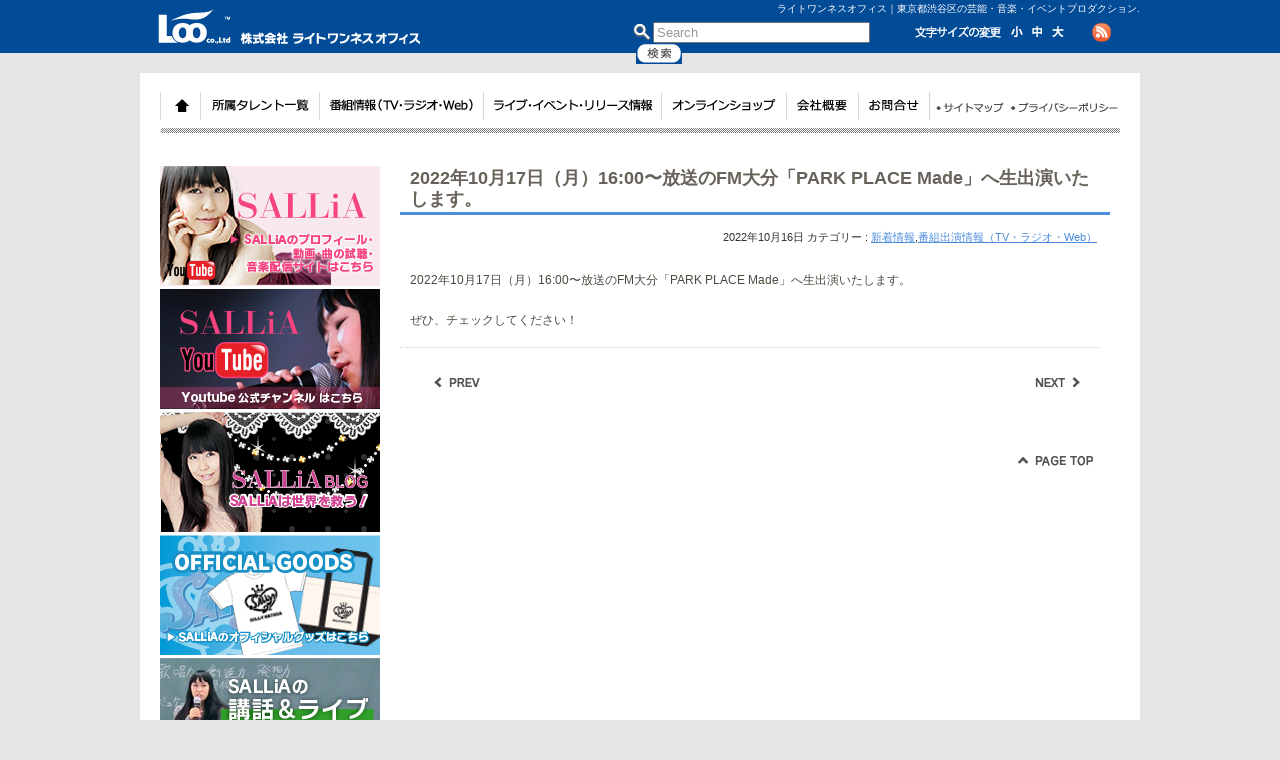

--- FILE ---
content_type: text/html; charset=UTF-8
request_url: http://www.loo-tokyo.jp/news/588.html
body_size: 33329
content:
<!DOCTYPE html PUBLIC "-//W3C//DTD XHTML 1.0 Transitional//EN" "http://www.w3.org/TR/xhtml1/DTD/xhtml1-transitional.dtd">
<html xmlns="http://www.w3.org/1999/xhtml" dir="ltr" xml:lang="ja" lang="ja">
<head profile="http://gmpg.org/xfn/11">
<meta http-equiv="Content-Type" content="text/html; charset=UTF-8" />
<meta http-equiv="X-UA-Compatible" content="IE=EmulateIE7" />
<meta http-equiv="Content-Script-Type" content="text/javascript" />
<meta http-equiv="Content-Style-Type" content="text/css" />

<link rel="stylesheet" type="text/css" media="all" href="http://www.loo-tokyo.jp/css/style.css" />
<script type="text/javascript" src="http://www.loo-tokyo.jp/js/ffr.js"></script>
<script type="text/javascript" src="http://www.loo-tokyo.jp/js/prototype.js"></script>
<script type="text/javascript" src="http://www.loo-tokyo.jp/js/effects.js"></script>
<script type="text/javascript" src="http://www.loo-tokyo.jp/js/sc.js"></script>
<script type="text/javascript" src="http://www.loo-tokyo.jp/js/styleswitcher.js"></script>
<script type="text/javascript" src="http://www.loo-tokyo.jp/js/rollover.js"></script>
<link rel="alternate" type="application/rss+xml" title="RSS 2.0" href="http://www.loo-tokyo.jp/feed" />
<link rel="alternate" type="text/xml" title="RSS .92" href="http://www.loo-tokyo.jp/feed/rss" />
<link rel="alternate" type="application/atom+xml" title="Atom 0.3" href="http://www.loo-tokyo.jp/feed/atom" />
<link rel="shortcut icon" href="http://www.loo-tokyo.jp/img/ico-1.ico" />
<link rel="stylesheet" type="text/css" href="http://www.loo-tokyo.jp/css/small.css" title="standard" />
<link rel="alternate stylesheet" type="text/css" href="http://www.loo-tokyo.jp/css/mid.css" title="alternate1" />
<link rel="alternate stylesheet" type="text/css" href="http://www.loo-tokyo.jp/css/big.css" title="alternate2" />
<link rel="pingback" href="http://www.loo-tokyo.jp/xmlrpc.php" />
<meta name="robots" content="all,noodp,noydir" />
	<style>img:is([sizes="auto" i], [sizes^="auto," i]) { contain-intrinsic-size: 3000px 1500px }</style>
	
		<!-- All in One SEO 4.8.7.2 - aioseo.com -->
		<title>2022年10月17日（月）16:00〜放送のFM大分「PARK PLACE Made」へ生出演いたします。 - ライトワンネスオフィス｜東京都渋谷区の芸能・音楽・イベントプロダクション</title>
	<meta name="description" content="2022年10月17日（月）16:00〜放送のFM大分「PARK PLACE Made」へ生出演いたします。" />
	<meta name="robots" content="max-image-preview:large" />
	<meta name="author" content="ライトワンネスオフィス｜東京都渋谷区の芸能・音楽・イベントプロダクション"/>
	<link rel="canonical" href="http://www.loo-tokyo.jp/news/588.html" />
	<meta name="generator" content="All in One SEO (AIOSEO) 4.8.7.2" />
		<meta property="og:locale" content="ja_JP" />
		<meta property="og:site_name" content="ライトワンネスオフィス｜東京都渋谷区の芸能・音楽・イベントプロダクション - ライトワンネスオフィス｜東京都渋谷区の芸能・音楽・イベントプロダクション" />
		<meta property="og:type" content="article" />
		<meta property="og:title" content="2022年10月17日（月）16:00〜放送のFM大分「PARK PLACE Made」へ生出演いたします。 - ライトワンネスオフィス｜東京都渋谷区の芸能・音楽・イベントプロダクション" />
		<meta property="og:description" content="2022年10月17日（月）16:00〜放送のFM大分「PARK PLACE Made」へ生出演いたします。" />
		<meta property="og:url" content="http://www.loo-tokyo.jp/news/588.html" />
		<meta property="article:published_time" content="2022-10-16T13:23:14+00:00" />
		<meta property="article:modified_time" content="2023-04-20T13:23:42+00:00" />
		<meta name="twitter:card" content="summary_large_image" />
		<meta name="twitter:title" content="2022年10月17日（月）16:00〜放送のFM大分「PARK PLACE Made」へ生出演いたします。 - ライトワンネスオフィス｜東京都渋谷区の芸能・音楽・イベントプロダクション" />
		<meta name="twitter:description" content="2022年10月17日（月）16:00〜放送のFM大分「PARK PLACE Made」へ生出演いたします。" />
		<script type="application/ld+json" class="aioseo-schema">
			{"@context":"https:\/\/schema.org","@graph":[{"@type":"BlogPosting","@id":"http:\/\/www.loo-tokyo.jp\/news\/588.html#blogposting","name":"2022\u5e7410\u670817\u65e5\uff08\u6708\uff0916:00\u301c\u653e\u9001\u306eFM\u5927\u5206\u300cPARK PLACE Made\u300d\u3078\u751f\u51fa\u6f14\u3044\u305f\u3057\u307e\u3059\u3002 - \u30e9\u30a4\u30c8\u30ef\u30f3\u30cd\u30b9\u30aa\u30d5\u30a3\u30b9\uff5c\u6771\u4eac\u90fd\u6e0b\u8c37\u533a\u306e\u82b8\u80fd\u30fb\u97f3\u697d\u30fb\u30a4\u30d9\u30f3\u30c8\u30d7\u30ed\u30c0\u30af\u30b7\u30e7\u30f3","headline":"2022\u5e7410\u670817\u65e5\uff08\u6708\uff0916:00\u301c\u653e\u9001\u306eFM\u5927\u5206\u300cPARK PLACE Made\u300d\u3078\u751f\u51fa\u6f14\u3044\u305f\u3057\u307e\u3059\u3002","author":{"@id":"http:\/\/www.loo-tokyo.jp\/author\/pro-admin#author"},"publisher":{"@id":"http:\/\/www.loo-tokyo.jp\/#organization"},"datePublished":"2022-10-16T22:23:14+09:00","dateModified":"2023-04-20T22:23:42+09:00","inLanguage":"ja","mainEntityOfPage":{"@id":"http:\/\/www.loo-tokyo.jp\/news\/588.html#webpage"},"isPartOf":{"@id":"http:\/\/www.loo-tokyo.jp\/news\/588.html#webpage"},"articleSection":"\u65b0\u7740\u60c5\u5831, \u756a\u7d44\u51fa\u6f14\u60c5\u5831\uff08TV\u30fb\u30e9\u30b8\u30aa\u30fbWeb\uff09"},{"@type":"BreadcrumbList","@id":"http:\/\/www.loo-tokyo.jp\/news\/588.html#breadcrumblist","itemListElement":[{"@type":"ListItem","@id":"http:\/\/www.loo-tokyo.jp#listItem","position":1,"name":"Home","item":"http:\/\/www.loo-tokyo.jp","nextItem":{"@type":"ListItem","@id":"http:\/\/www.loo-tokyo.jp\/category\/news#listItem","name":"\u65b0\u7740\u60c5\u5831"}},{"@type":"ListItem","@id":"http:\/\/www.loo-tokyo.jp\/category\/news#listItem","position":2,"name":"\u65b0\u7740\u60c5\u5831","item":"http:\/\/www.loo-tokyo.jp\/category\/news","nextItem":{"@type":"ListItem","@id":"http:\/\/www.loo-tokyo.jp\/news\/588.html#listItem","name":"2022\u5e7410\u670817\u65e5\uff08\u6708\uff0916:00\u301c\u653e\u9001\u306eFM\u5927\u5206\u300cPARK PLACE Made\u300d\u3078\u751f\u51fa\u6f14\u3044\u305f\u3057\u307e\u3059\u3002"},"previousItem":{"@type":"ListItem","@id":"http:\/\/www.loo-tokyo.jp#listItem","name":"Home"}},{"@type":"ListItem","@id":"http:\/\/www.loo-tokyo.jp\/news\/588.html#listItem","position":3,"name":"2022\u5e7410\u670817\u65e5\uff08\u6708\uff0916:00\u301c\u653e\u9001\u306eFM\u5927\u5206\u300cPARK PLACE Made\u300d\u3078\u751f\u51fa\u6f14\u3044\u305f\u3057\u307e\u3059\u3002","previousItem":{"@type":"ListItem","@id":"http:\/\/www.loo-tokyo.jp\/category\/news#listItem","name":"\u65b0\u7740\u60c5\u5831"}}]},{"@type":"Organization","@id":"http:\/\/www.loo-tokyo.jp\/#organization","name":"\u30e9\u30a4\u30c8\u30ef\u30f3\u30cd\u30b9\u30aa\u30d5\u30a3\u30b9\uff5c\u6771\u4eac\u90fd\u6e0b\u8c37\u533a\u306e\u82b8\u80fd\u30fb\u97f3\u697d\u30fb\u30a4\u30d9\u30f3\u30c8\u30d7\u30ed\u30c0\u30af\u30b7\u30e7\u30f3","description":"\u30e9\u30a4\u30c8\u30ef\u30f3\u30cd\u30b9\u30aa\u30d5\u30a3\u30b9\uff5c\u6771\u4eac\u90fd\u6e0b\u8c37\u533a\u306e\u82b8\u80fd\u30fb\u97f3\u697d\u30fb\u30a4\u30d9\u30f3\u30c8\u30d7\u30ed\u30c0\u30af\u30b7\u30e7\u30f3","url":"http:\/\/www.loo-tokyo.jp\/"},{"@type":"Person","@id":"http:\/\/www.loo-tokyo.jp\/author\/pro-admin#author","url":"http:\/\/www.loo-tokyo.jp\/author\/pro-admin","name":"\u30e9\u30a4\u30c8\u30ef\u30f3\u30cd\u30b9\u30aa\u30d5\u30a3\u30b9\uff5c\u6771\u4eac\u90fd\u6e0b\u8c37\u533a\u306e\u82b8\u80fd\u30fb\u97f3\u697d\u30fb\u30a4\u30d9\u30f3\u30c8\u30d7\u30ed\u30c0\u30af\u30b7\u30e7\u30f3"},{"@type":"WebPage","@id":"http:\/\/www.loo-tokyo.jp\/news\/588.html#webpage","url":"http:\/\/www.loo-tokyo.jp\/news\/588.html","name":"2022\u5e7410\u670817\u65e5\uff08\u6708\uff0916:00\u301c\u653e\u9001\u306eFM\u5927\u5206\u300cPARK PLACE Made\u300d\u3078\u751f\u51fa\u6f14\u3044\u305f\u3057\u307e\u3059\u3002 - \u30e9\u30a4\u30c8\u30ef\u30f3\u30cd\u30b9\u30aa\u30d5\u30a3\u30b9\uff5c\u6771\u4eac\u90fd\u6e0b\u8c37\u533a\u306e\u82b8\u80fd\u30fb\u97f3\u697d\u30fb\u30a4\u30d9\u30f3\u30c8\u30d7\u30ed\u30c0\u30af\u30b7\u30e7\u30f3","description":"2022\u5e7410\u670817\u65e5\uff08\u6708\uff0916:00\u301c\u653e\u9001\u306eFM\u5927\u5206\u300cPARK PLACE Made\u300d\u3078\u751f\u51fa\u6f14\u3044\u305f\u3057\u307e\u3059\u3002","inLanguage":"ja","isPartOf":{"@id":"http:\/\/www.loo-tokyo.jp\/#website"},"breadcrumb":{"@id":"http:\/\/www.loo-tokyo.jp\/news\/588.html#breadcrumblist"},"author":{"@id":"http:\/\/www.loo-tokyo.jp\/author\/pro-admin#author"},"creator":{"@id":"http:\/\/www.loo-tokyo.jp\/author\/pro-admin#author"},"datePublished":"2022-10-16T22:23:14+09:00","dateModified":"2023-04-20T22:23:42+09:00"},{"@type":"WebSite","@id":"http:\/\/www.loo-tokyo.jp\/#website","url":"http:\/\/www.loo-tokyo.jp\/","name":"\u30e9\u30a4\u30c8\u30ef\u30f3\u30cd\u30b9\u30aa\u30d5\u30a3\u30b9\uff5c\u6771\u4eac\u90fd\u6e0b\u8c37\u533a\u306e\u82b8\u80fd\u30fb\u97f3\u697d\u30fb\u30a4\u30d9\u30f3\u30c8\u30d7\u30ed\u30c0\u30af\u30b7\u30e7\u30f3","description":"\u30e9\u30a4\u30c8\u30ef\u30f3\u30cd\u30b9\u30aa\u30d5\u30a3\u30b9\uff5c\u6771\u4eac\u90fd\u6e0b\u8c37\u533a\u306e\u82b8\u80fd\u30fb\u97f3\u697d\u30fb\u30a4\u30d9\u30f3\u30c8\u30d7\u30ed\u30c0\u30af\u30b7\u30e7\u30f3","inLanguage":"ja","publisher":{"@id":"http:\/\/www.loo-tokyo.jp\/#organization"}}]}
		</script>
		<!-- All in One SEO -->

<script type="text/javascript">
/* <![CDATA[ */
window._wpemojiSettings = {"baseUrl":"https:\/\/s.w.org\/images\/core\/emoji\/16.0.1\/72x72\/","ext":".png","svgUrl":"https:\/\/s.w.org\/images\/core\/emoji\/16.0.1\/svg\/","svgExt":".svg","source":{"concatemoji":"http:\/\/www.loo-tokyo.jp\/wp-includes\/js\/wp-emoji-release.min.js?ver=6.8.2"}};
/*! This file is auto-generated */
!function(s,n){var o,i,e;function c(e){try{var t={supportTests:e,timestamp:(new Date).valueOf()};sessionStorage.setItem(o,JSON.stringify(t))}catch(e){}}function p(e,t,n){e.clearRect(0,0,e.canvas.width,e.canvas.height),e.fillText(t,0,0);var t=new Uint32Array(e.getImageData(0,0,e.canvas.width,e.canvas.height).data),a=(e.clearRect(0,0,e.canvas.width,e.canvas.height),e.fillText(n,0,0),new Uint32Array(e.getImageData(0,0,e.canvas.width,e.canvas.height).data));return t.every(function(e,t){return e===a[t]})}function u(e,t){e.clearRect(0,0,e.canvas.width,e.canvas.height),e.fillText(t,0,0);for(var n=e.getImageData(16,16,1,1),a=0;a<n.data.length;a++)if(0!==n.data[a])return!1;return!0}function f(e,t,n,a){switch(t){case"flag":return n(e,"\ud83c\udff3\ufe0f\u200d\u26a7\ufe0f","\ud83c\udff3\ufe0f\u200b\u26a7\ufe0f")?!1:!n(e,"\ud83c\udde8\ud83c\uddf6","\ud83c\udde8\u200b\ud83c\uddf6")&&!n(e,"\ud83c\udff4\udb40\udc67\udb40\udc62\udb40\udc65\udb40\udc6e\udb40\udc67\udb40\udc7f","\ud83c\udff4\u200b\udb40\udc67\u200b\udb40\udc62\u200b\udb40\udc65\u200b\udb40\udc6e\u200b\udb40\udc67\u200b\udb40\udc7f");case"emoji":return!a(e,"\ud83e\udedf")}return!1}function g(e,t,n,a){var r="undefined"!=typeof WorkerGlobalScope&&self instanceof WorkerGlobalScope?new OffscreenCanvas(300,150):s.createElement("canvas"),o=r.getContext("2d",{willReadFrequently:!0}),i=(o.textBaseline="top",o.font="600 32px Arial",{});return e.forEach(function(e){i[e]=t(o,e,n,a)}),i}function t(e){var t=s.createElement("script");t.src=e,t.defer=!0,s.head.appendChild(t)}"undefined"!=typeof Promise&&(o="wpEmojiSettingsSupports",i=["flag","emoji"],n.supports={everything:!0,everythingExceptFlag:!0},e=new Promise(function(e){s.addEventListener("DOMContentLoaded",e,{once:!0})}),new Promise(function(t){var n=function(){try{var e=JSON.parse(sessionStorage.getItem(o));if("object"==typeof e&&"number"==typeof e.timestamp&&(new Date).valueOf()<e.timestamp+604800&&"object"==typeof e.supportTests)return e.supportTests}catch(e){}return null}();if(!n){if("undefined"!=typeof Worker&&"undefined"!=typeof OffscreenCanvas&&"undefined"!=typeof URL&&URL.createObjectURL&&"undefined"!=typeof Blob)try{var e="postMessage("+g.toString()+"("+[JSON.stringify(i),f.toString(),p.toString(),u.toString()].join(",")+"));",a=new Blob([e],{type:"text/javascript"}),r=new Worker(URL.createObjectURL(a),{name:"wpTestEmojiSupports"});return void(r.onmessage=function(e){c(n=e.data),r.terminate(),t(n)})}catch(e){}c(n=g(i,f,p,u))}t(n)}).then(function(e){for(var t in e)n.supports[t]=e[t],n.supports.everything=n.supports.everything&&n.supports[t],"flag"!==t&&(n.supports.everythingExceptFlag=n.supports.everythingExceptFlag&&n.supports[t]);n.supports.everythingExceptFlag=n.supports.everythingExceptFlag&&!n.supports.flag,n.DOMReady=!1,n.readyCallback=function(){n.DOMReady=!0}}).then(function(){return e}).then(function(){var e;n.supports.everything||(n.readyCallback(),(e=n.source||{}).concatemoji?t(e.concatemoji):e.wpemoji&&e.twemoji&&(t(e.twemoji),t(e.wpemoji)))}))}((window,document),window._wpemojiSettings);
/* ]]> */
</script>
<style id='wp-emoji-styles-inline-css' type='text/css'>

	img.wp-smiley, img.emoji {
		display: inline !important;
		border: none !important;
		box-shadow: none !important;
		height: 1em !important;
		width: 1em !important;
		margin: 0 0.07em !important;
		vertical-align: -0.1em !important;
		background: none !important;
		padding: 0 !important;
	}
</style>
<link rel='stylesheet' id='wp-block-library-css' href='http://www.loo-tokyo.jp/wp-includes/css/dist/block-library/style.min.css?ver=6.8.2' type='text/css' media='all' />
<style id='classic-theme-styles-inline-css' type='text/css'>
/*! This file is auto-generated */
.wp-block-button__link{color:#fff;background-color:#32373c;border-radius:9999px;box-shadow:none;text-decoration:none;padding:calc(.667em + 2px) calc(1.333em + 2px);font-size:1.125em}.wp-block-file__button{background:#32373c;color:#fff;text-decoration:none}
</style>
<style id='global-styles-inline-css' type='text/css'>
:root{--wp--preset--aspect-ratio--square: 1;--wp--preset--aspect-ratio--4-3: 4/3;--wp--preset--aspect-ratio--3-4: 3/4;--wp--preset--aspect-ratio--3-2: 3/2;--wp--preset--aspect-ratio--2-3: 2/3;--wp--preset--aspect-ratio--16-9: 16/9;--wp--preset--aspect-ratio--9-16: 9/16;--wp--preset--color--black: #000000;--wp--preset--color--cyan-bluish-gray: #abb8c3;--wp--preset--color--white: #ffffff;--wp--preset--color--pale-pink: #f78da7;--wp--preset--color--vivid-red: #cf2e2e;--wp--preset--color--luminous-vivid-orange: #ff6900;--wp--preset--color--luminous-vivid-amber: #fcb900;--wp--preset--color--light-green-cyan: #7bdcb5;--wp--preset--color--vivid-green-cyan: #00d084;--wp--preset--color--pale-cyan-blue: #8ed1fc;--wp--preset--color--vivid-cyan-blue: #0693e3;--wp--preset--color--vivid-purple: #9b51e0;--wp--preset--gradient--vivid-cyan-blue-to-vivid-purple: linear-gradient(135deg,rgba(6,147,227,1) 0%,rgb(155,81,224) 100%);--wp--preset--gradient--light-green-cyan-to-vivid-green-cyan: linear-gradient(135deg,rgb(122,220,180) 0%,rgb(0,208,130) 100%);--wp--preset--gradient--luminous-vivid-amber-to-luminous-vivid-orange: linear-gradient(135deg,rgba(252,185,0,1) 0%,rgba(255,105,0,1) 100%);--wp--preset--gradient--luminous-vivid-orange-to-vivid-red: linear-gradient(135deg,rgba(255,105,0,1) 0%,rgb(207,46,46) 100%);--wp--preset--gradient--very-light-gray-to-cyan-bluish-gray: linear-gradient(135deg,rgb(238,238,238) 0%,rgb(169,184,195) 100%);--wp--preset--gradient--cool-to-warm-spectrum: linear-gradient(135deg,rgb(74,234,220) 0%,rgb(151,120,209) 20%,rgb(207,42,186) 40%,rgb(238,44,130) 60%,rgb(251,105,98) 80%,rgb(254,248,76) 100%);--wp--preset--gradient--blush-light-purple: linear-gradient(135deg,rgb(255,206,236) 0%,rgb(152,150,240) 100%);--wp--preset--gradient--blush-bordeaux: linear-gradient(135deg,rgb(254,205,165) 0%,rgb(254,45,45) 50%,rgb(107,0,62) 100%);--wp--preset--gradient--luminous-dusk: linear-gradient(135deg,rgb(255,203,112) 0%,rgb(199,81,192) 50%,rgb(65,88,208) 100%);--wp--preset--gradient--pale-ocean: linear-gradient(135deg,rgb(255,245,203) 0%,rgb(182,227,212) 50%,rgb(51,167,181) 100%);--wp--preset--gradient--electric-grass: linear-gradient(135deg,rgb(202,248,128) 0%,rgb(113,206,126) 100%);--wp--preset--gradient--midnight: linear-gradient(135deg,rgb(2,3,129) 0%,rgb(40,116,252) 100%);--wp--preset--font-size--small: 13px;--wp--preset--font-size--medium: 20px;--wp--preset--font-size--large: 36px;--wp--preset--font-size--x-large: 42px;--wp--preset--spacing--20: 0.44rem;--wp--preset--spacing--30: 0.67rem;--wp--preset--spacing--40: 1rem;--wp--preset--spacing--50: 1.5rem;--wp--preset--spacing--60: 2.25rem;--wp--preset--spacing--70: 3.38rem;--wp--preset--spacing--80: 5.06rem;--wp--preset--shadow--natural: 6px 6px 9px rgba(0, 0, 0, 0.2);--wp--preset--shadow--deep: 12px 12px 50px rgba(0, 0, 0, 0.4);--wp--preset--shadow--sharp: 6px 6px 0px rgba(0, 0, 0, 0.2);--wp--preset--shadow--outlined: 6px 6px 0px -3px rgba(255, 255, 255, 1), 6px 6px rgba(0, 0, 0, 1);--wp--preset--shadow--crisp: 6px 6px 0px rgba(0, 0, 0, 1);}:where(.is-layout-flex){gap: 0.5em;}:where(.is-layout-grid){gap: 0.5em;}body .is-layout-flex{display: flex;}.is-layout-flex{flex-wrap: wrap;align-items: center;}.is-layout-flex > :is(*, div){margin: 0;}body .is-layout-grid{display: grid;}.is-layout-grid > :is(*, div){margin: 0;}:where(.wp-block-columns.is-layout-flex){gap: 2em;}:where(.wp-block-columns.is-layout-grid){gap: 2em;}:where(.wp-block-post-template.is-layout-flex){gap: 1.25em;}:where(.wp-block-post-template.is-layout-grid){gap: 1.25em;}.has-black-color{color: var(--wp--preset--color--black) !important;}.has-cyan-bluish-gray-color{color: var(--wp--preset--color--cyan-bluish-gray) !important;}.has-white-color{color: var(--wp--preset--color--white) !important;}.has-pale-pink-color{color: var(--wp--preset--color--pale-pink) !important;}.has-vivid-red-color{color: var(--wp--preset--color--vivid-red) !important;}.has-luminous-vivid-orange-color{color: var(--wp--preset--color--luminous-vivid-orange) !important;}.has-luminous-vivid-amber-color{color: var(--wp--preset--color--luminous-vivid-amber) !important;}.has-light-green-cyan-color{color: var(--wp--preset--color--light-green-cyan) !important;}.has-vivid-green-cyan-color{color: var(--wp--preset--color--vivid-green-cyan) !important;}.has-pale-cyan-blue-color{color: var(--wp--preset--color--pale-cyan-blue) !important;}.has-vivid-cyan-blue-color{color: var(--wp--preset--color--vivid-cyan-blue) !important;}.has-vivid-purple-color{color: var(--wp--preset--color--vivid-purple) !important;}.has-black-background-color{background-color: var(--wp--preset--color--black) !important;}.has-cyan-bluish-gray-background-color{background-color: var(--wp--preset--color--cyan-bluish-gray) !important;}.has-white-background-color{background-color: var(--wp--preset--color--white) !important;}.has-pale-pink-background-color{background-color: var(--wp--preset--color--pale-pink) !important;}.has-vivid-red-background-color{background-color: var(--wp--preset--color--vivid-red) !important;}.has-luminous-vivid-orange-background-color{background-color: var(--wp--preset--color--luminous-vivid-orange) !important;}.has-luminous-vivid-amber-background-color{background-color: var(--wp--preset--color--luminous-vivid-amber) !important;}.has-light-green-cyan-background-color{background-color: var(--wp--preset--color--light-green-cyan) !important;}.has-vivid-green-cyan-background-color{background-color: var(--wp--preset--color--vivid-green-cyan) !important;}.has-pale-cyan-blue-background-color{background-color: var(--wp--preset--color--pale-cyan-blue) !important;}.has-vivid-cyan-blue-background-color{background-color: var(--wp--preset--color--vivid-cyan-blue) !important;}.has-vivid-purple-background-color{background-color: var(--wp--preset--color--vivid-purple) !important;}.has-black-border-color{border-color: var(--wp--preset--color--black) !important;}.has-cyan-bluish-gray-border-color{border-color: var(--wp--preset--color--cyan-bluish-gray) !important;}.has-white-border-color{border-color: var(--wp--preset--color--white) !important;}.has-pale-pink-border-color{border-color: var(--wp--preset--color--pale-pink) !important;}.has-vivid-red-border-color{border-color: var(--wp--preset--color--vivid-red) !important;}.has-luminous-vivid-orange-border-color{border-color: var(--wp--preset--color--luminous-vivid-orange) !important;}.has-luminous-vivid-amber-border-color{border-color: var(--wp--preset--color--luminous-vivid-amber) !important;}.has-light-green-cyan-border-color{border-color: var(--wp--preset--color--light-green-cyan) !important;}.has-vivid-green-cyan-border-color{border-color: var(--wp--preset--color--vivid-green-cyan) !important;}.has-pale-cyan-blue-border-color{border-color: var(--wp--preset--color--pale-cyan-blue) !important;}.has-vivid-cyan-blue-border-color{border-color: var(--wp--preset--color--vivid-cyan-blue) !important;}.has-vivid-purple-border-color{border-color: var(--wp--preset--color--vivid-purple) !important;}.has-vivid-cyan-blue-to-vivid-purple-gradient-background{background: var(--wp--preset--gradient--vivid-cyan-blue-to-vivid-purple) !important;}.has-light-green-cyan-to-vivid-green-cyan-gradient-background{background: var(--wp--preset--gradient--light-green-cyan-to-vivid-green-cyan) !important;}.has-luminous-vivid-amber-to-luminous-vivid-orange-gradient-background{background: var(--wp--preset--gradient--luminous-vivid-amber-to-luminous-vivid-orange) !important;}.has-luminous-vivid-orange-to-vivid-red-gradient-background{background: var(--wp--preset--gradient--luminous-vivid-orange-to-vivid-red) !important;}.has-very-light-gray-to-cyan-bluish-gray-gradient-background{background: var(--wp--preset--gradient--very-light-gray-to-cyan-bluish-gray) !important;}.has-cool-to-warm-spectrum-gradient-background{background: var(--wp--preset--gradient--cool-to-warm-spectrum) !important;}.has-blush-light-purple-gradient-background{background: var(--wp--preset--gradient--blush-light-purple) !important;}.has-blush-bordeaux-gradient-background{background: var(--wp--preset--gradient--blush-bordeaux) !important;}.has-luminous-dusk-gradient-background{background: var(--wp--preset--gradient--luminous-dusk) !important;}.has-pale-ocean-gradient-background{background: var(--wp--preset--gradient--pale-ocean) !important;}.has-electric-grass-gradient-background{background: var(--wp--preset--gradient--electric-grass) !important;}.has-midnight-gradient-background{background: var(--wp--preset--gradient--midnight) !important;}.has-small-font-size{font-size: var(--wp--preset--font-size--small) !important;}.has-medium-font-size{font-size: var(--wp--preset--font-size--medium) !important;}.has-large-font-size{font-size: var(--wp--preset--font-size--large) !important;}.has-x-large-font-size{font-size: var(--wp--preset--font-size--x-large) !important;}
:where(.wp-block-post-template.is-layout-flex){gap: 1.25em;}:where(.wp-block-post-template.is-layout-grid){gap: 1.25em;}
:where(.wp-block-columns.is-layout-flex){gap: 2em;}:where(.wp-block-columns.is-layout-grid){gap: 2em;}
:root :where(.wp-block-pullquote){font-size: 1.5em;line-height: 1.6;}
</style>
<link rel="https://api.w.org/" href="http://www.loo-tokyo.jp/wp-json/" /><link rel="alternate" title="JSON" type="application/json" href="http://www.loo-tokyo.jp/wp-json/wp/v2/posts/588" /><link rel="EditURI" type="application/rsd+xml" title="RSD" href="http://www.loo-tokyo.jp/xmlrpc.php?rsd" />
<link rel='shortlink' href='http://www.loo-tokyo.jp/?p=588' />
<link rel="alternate" title="oEmbed (JSON)" type="application/json+oembed" href="http://www.loo-tokyo.jp/wp-json/oembed/1.0/embed?url=http%3A%2F%2Fwww.loo-tokyo.jp%2Fnews%2F588.html" />
<link rel="alternate" title="oEmbed (XML)" type="text/xml+oembed" href="http://www.loo-tokyo.jp/wp-json/oembed/1.0/embed?url=http%3A%2F%2Fwww.loo-tokyo.jp%2Fnews%2F588.html&#038;format=xml" />
<!-- Facebook Pixel Code -->
<script>
!function(f,b,e,v,n,t,s){if(f.fbq)return;n=f.fbq=function(){n.callMethod?
n.callMethod.apply(n,arguments):n.queue.push(arguments)};if(!f._fbq)f._fbq=n;
n.push=n;n.loaded=!0;n.version='2.0';n.queue=[];t=b.createElement(e);t.async=!0;
t.src=v;s=b.getElementsByTagName(e)[0];s.parentNode.insertBefore(t,s)}(window,
document,'script','//connect.facebook.net/en_US/fbevents.js');

fbq('init', '980079195390544');
fbq('track', "PageView");</script>
<noscript><img height="1" width="1" style="display:none"
src="https://www.facebook.com/tr?id=980079195390544&ev=PageView&noscript=1"
/></noscript>
<!-- End Facebook Pixel Code -->
<!-- Google tag (gtag.js) -->
<script async src="https://www.googletagmanager.com/gtag/js?id=UA-28536631-1"></script>
<script>
  window.dataLayer = window.dataLayer || [];
  function gtag(){dataLayer.push(arguments);}
  gtag('js', new Date());

  gtag('config', 'UA-28536631-1');
</script>

</head>
<body>
<div id="pagetop">
<div id="hdbox">
<div id="hdrg"><a title="ライトワンネスオフィス｜東京都渋谷区の芸能・音楽・イベントプロダクション" href="http://www.loo-tokyo.jp/"><img src="http://www.loo-tokyo.jp/img/logo.gif" width="291" height="53" border="0" alt="ライトワンネスオフィス｜東京都渋谷区の芸能・音楽・イベントプロダクション" /></a></div>
<div id="hdinq">
<h1 id="hdt1">ライトワンネスオフィス｜東京都渋谷区の芸能・音楽・イベントプロダクション.</h1>
<div id="hdnavi">
<div id="hdsc"><img src="http://www.loo-tokyo.jp/img/search.gif" alt="サイト内検索" width="22" height="21" /><form id="searchform" method="get" action="/index.php"><ul id="search"><li><input type="text" name="s" id="s" size="25" onfocus="if (this.value == 'Search'){this.className='inptx'; this.value='';}" onblur="if (this.value == ''){this.className='dftx'; this.value='Search';}" value="Search" class="dftx" /></li><li><input type="image" class="ipsu" src="http://www.loo-tokyo.jp/img/submit_btn.gif" alt="検索" /></li></ul></form></div>
<div id="sidefss">
<ul>
<li><img src="http://www.loo-tokyo.jp/img/fs_1.gif" alt="文字サイズ" width="95" height="21" /></li>
<li><img class="sizeSwitch" id="switch_s" name="switch_s" onkeypress="changeBtn('switch_s','standard');" onclick="changeBtn('switch_s','standard');" src="http://www.loo-tokyo.jp/img/switch_s.gif" alt="小" width="21" height="21" /></li>
<li><img class="sizeSwitch" id="switch_m" name="switch_m" onkeypress="changeBtn('switch_m','alternate1');" onclick="changeBtn('switch_m','alternate1');" src="http://www.loo-tokyo.jp/img/switch_m.gif" alt="中" width="21" height="21" /></li>
<li><img class="sizeSwitch" id="switch_l" name="switch_l" onkeypress="changeBtn('switch_l','alternate2');" onclick="changeBtn('switch_l','alternate2');" src="http://www.loo-tokyo.jp/img/switch_l.gif" alt="大" width="21" height="21" /></li>
</ul>
</div>
<div id="rss"><a title="rss" href="http://www.loo-tokyo.jp/feed"><img src="http://www.loo-tokyo.jp/img/rss.gif" width="21" height="21" border="0" alt="rss" /></a></div>
</div>
</div>
</div>
</div>
<div id="contrap">
<div id="menu">
<ul>
<li id="link01"><a title="トップページ" href="http://www.loo-tokyo.jp/"><dfn>トップページ</dfn></a></li>
<li id="link02"><a title="所属タレント一覧" href="http://www.loo-tokyo.jp/talent-list.html"><dfn>所属タレント一覧</dfn></a></li>
<li id="link03"><a title="番組出演情報（TV・ラジオ・Web）" href="http://www.loo-tokyo.jp/program-information.html"><dfn>番組出演情報（TV・ラジオ・Web）</dfn></a></li>
<li id="link04"><a title="ライブ・イベント情報" href="http://www.loo-tokyo.jp/live-event-information.html"><dfn>ライブ・イベント情報</dfn></a></li>
<li id="link05"><a title="オンラインショップ" href="http://www.loo-tokyo.jp/onlineshop.html"><dfn>オンラインショップ</dfn></a></li>
<li id="link06"><a title="会社概要" href="http://www.loo-tokyo.jp/company.html"><dfn>会社概要</dfn></a></li>
<li id="link07"><a title="お問合せ" href="http://www.loo-tokyo.jp/inquiry.html"><dfn>お問合せ</dfn></a></li>
<li id="link08"><a title="サイトマップ" href="http://www.loo-tokyo.jp/sitemap.html"><dfn>サイトマップ</dfn></a></li>
<li id="link09"><a title="プライバシーポリシー" href="http://www.loo-tokyo.jp/privacypolicy.html"><dfn>プライバシーポリシー</dfn></a></li>
</ul>
</div><div id="samenu">
<ul>
<li><a title="SALLiA（畑田紗李）プロフィールと動画" href="http://www.loo-tokyo.jp/talent-1.html"><img src="http://www.loo-tokyo.jp/img/sdbn-1s-201807.jpg" alt="SALLiA（畑田紗李）プロフィールと動画" width="220" height="120" /></a></li>
<li><a title="Youtube「SALLiA（畑田紗李）・公式チャンネル」 " href="http://www.youtube.com/user/Lightonenessoffice" target="_blank"><img src="http://www.loo-tokyo.jp/img/sdbn-8s-201807.jpg" alt="Youtube「SALLiA（畑田紗李）・公式チャンネル」" width="220" height="120" /></a></li>
<li><a title="SALLiA（畑田紗李）アメーバブログ「SALLiAは世界を救う！」" href="http://ameblo.jp/sallymusic0323/" target="_blank"><img src="http://www.loo-tokyo.jp/img/sdbn-7s-201807.jpg" alt="SALLiA（畑田紗李）アメーバブログ「SALLiAは世界を救う！」" width="220" height="120" /></a></li>
<li><a title="オフィシャルグッズ" href="http://www.loo-tokyo.jp/onlineshop-goods.html"><img src="http://www.loo-tokyo.jp/img/sdbn-13s-201807.jpg" alt="オフィシャルグッズ" width="220" height="120" /></a></li>
<li><a title="SALLiA（畑田紗李）の講和＆ライブ～フリースクールでの活動について～" href="http://www.loo-tokyo.jp/freeschool.html"><img src="http://www.loo-tokyo.jp/img/sdbn-11bs-201807.jpg" alt="SALLiA（畑田紗李）の講和＆ライブ～フリースクールでの活動について～" width="220" height="120" /></a></li>
<li><a title="畑田明愛栞（ハタダメアリ）アメーバブログ「メアリの心空間」" href="http://ameblo.jp/meari--with--love/" target="_blank"><img src="http://www.loo-tokyo.jp/img/sdbn-3s.jpg" alt="畑田明愛栞（ハタダメアリ）アメーバブログ「メアリの心空間」" width="220" height="120" /></a></li>
<li><a title="提携・スポンサー募集のご案内" href="http://www.loo-tokyo.jp/sponsor.html"><img src="http://www.loo-tokyo.jp/img/sdbn-5s.jpg" alt="提携・スポンサー募集のご案内" width="220" height="120" /></a></li>
<li><a title="作詞・作曲・楽曲提供などのプロデュース業務について" href="http://www.loo-tokyo.jp/music-menu.html"><img src="http://www.loo-tokyo.jp/img/sdbn-6s.jpg" alt="作詞・作曲・楽曲提供などのプロデュース業務について" width="220" height="120" /></a></li>
</ul>
</div><div id="content">
<div class="post">
<h1 class="storytitle" id="post-588"><a href="http://www.loo-tokyo.jp/news/588.html" rel="bookmark">2022年10月17日（月）16:00〜放送のFM大分「PARK PLACE Made」へ生出演いたします。</a></h1>
<div class="meta">2022年10月16日    カテゴリー : <a href="http://www.loo-tokyo.jp/category/news" rel="category tag">新着情報</a>,<a href="http://www.loo-tokyo.jp/category/program" rel="category tag">番組出演情報（TV・ラジオ・Web）</a></div>
<div class="blstorycontent">
<p>2022年10月17日（月）16:00〜放送のFM大分「PARK PLACE Made」へ生出演いたします。</p>
<p>ぜひ、チェックしてください！</p>
</div>
<hr />
<div class="feedback">
</div>
<div class="navigation">
<div class="alignleft"><a href="http://www.loo-tokyo.jp/news/587.html" rel="prev"><img src="http://www.loo-tokyo.jp/img/blog-prev.gif" alt="前の記事へ" /></a></div>
<div class="alignright"><a href="http://www.loo-tokyo.jp/news/589.html" rel="next"><img src="http://www.loo-tokyo.jp/img/blog-next.gif" alt="次の記事へ" /></a></div>
</div>
<div class="navied"></div>
</div>
<div class="smal">
<a title="このページの最上部へ戻る" href="#pagetop"><img src="http://www.loo-tokyo.jp/img/bc-link.gif" alt="このページの最上部へ戻る" width="107" height="41" /></a>
</div>
</div>
</div>
<div id="ftln">
<ul>
<li class="ftwcbnt">
&copy; 2012-<script type="text/javascript">
document.write(new Date().getFullYear());
</script>
Light oneness office co.,Ltd. ALL RIGHTS RESERVED.  無断複写転載を禁じます。<a href="http://www.loo-tokyo.jp/copyright.html" >掲載許諾についてはこちら</a>
</li>
</ul>
</div>
<div id="ftwc">
<ul>
<li><a href="http://validator.w3.org/check?uri=referer"><img src="http://www.loo-tokyo.jp/img/w3c_x.gif" alt="Valid XHTML 1.0 Transitional" width="80" height="15" /></a></li>
<li><a href="http://jigsaw.w3.org/css-validator/validator?uri=http://www.loo-tokyo.jp/css/style.css"><img src="http://www.loo-tokyo.jp/img/w3c_c.gif" alt="Valid CSS" width="80" height="15" /></a></li>
<li><a href="http://www.web-stf.jp"><img src="http://www.loo-tokyo.jp/img/design_s.gif" alt="大分のホームページ制作STFウェブプランニング" width="16" height="15" /></a></li>
</ul>
</div>
</body>
</html>

--- FILE ---
content_type: text/css
request_url: http://www.loo-tokyo.jp/css/style.css
body_size: 17432
content:
@charset "utf-8";
/*
Theme Name: STF ORIGINAL:
Theme URI: http://web-stf.jp/Description:広告代理店の
<a href="http://web-stf.jp">STF WEB PLANNING</a> が制作したテーマ 
Version: 3.2
Author: STF WEB PLANNING KATSUHARU SATO
Author URI: http://web-stf.jp/
*/

body {
background : #E5E5E5;
margin: 0 0 0 0;
padding: 0 0 0 0;
text-align: left;
}

a {
color: #4F4A3F;
text-decoration: underline;
}

a:link {
color: #4F4A3F;
text-decoration: underline;
}

a:visited {
color: #4F4A3F;
}

a:hover {
color: #4B8DDD;
text-decoration: underline;
}

a img {
border: none;
}

a:hover img {
opacity:0.6;
filter: alpha(opacity=60);
-ms-filter: "alpha( opacity=60 )";
background: #000000;
}

dfn {
display: none;
}

div.mn {
float: left;
list-style: none;
}

div.mn3 {
float: left;
list-style: none;
padding-left: 8px;
}

p img {
border: none;
}

hr {
margin: 0 auto 0 auto;
padding: 3px 0 3px 0;
height: 1px;
border-style: dotted;
border-width: 0px 0px 1px 0px ;
border-color:#d0d0d0;
}

.cmh {
width: 697px;
border-width: 1px 0px 0px 0px;
border-style: dotted;
border-color: #666666;
height: 1px;
clear: both;
margin: 5px 0 5px 0;
padding: 5px 0 5px 0;
background: #ffffff;
}

#bt {
font-size: 9px;
text-align: right;
color: #999999;
}

#contrap {
margin: 20px auto 0 auto;
width: 1000px;
padding: 0 0 50px 0;
background: #ffffff;
}

#contrap:after {
content: "";
display: block;
clear: both;
}

#pagetop{
background : #024B97;
height: 53px;
margin: 0 0 0 0;
padding: 0 0 0 0;
}

#hdt1 {
height: 22px;
margin: 0 0 0 0;
padding: 0 0 0 0;
color: #FFFFFF;
font-size: 10px;
width: 709px;
line-height : 18px;
letter-spacing: 0em;
font-weight : normal; 
text-align: right;
}

#hdbox{
width: 1000px;
height: 53px;
margin: 0 auto 0 auto;
padding: 0 0 0 0;
}

#hdrg{
width: 291px;
margin: 0 0 0 0;
padding: 0 0 0 0;
float: left;
}

#hdinq {
width: 709px;
margin: 0 0 0 0;
padding: 0 0 0 0;
list-style: none;
float: left;
}

#hdinq ul {
margin: 0 0 0 0;
padding: 0 0 0 0;
}

#hdnavi {
margin: 0 0 0 0;
padding: 0 0 0 0;
}

#hdsc {
margin: 0 0 0 200px;
padding: 0 0 0 0;
float: left;
}

#hdsc ul{
width: 280px;
height: 22px;
margin: 0 0 0 0;
padding: 0 0 0 0;
list-style: none;
}

#hdsc li{
list-style: none;
float: left;
}

#hdsc img {
margin: 0 0 0 0;
padding: 0 0 0 0;
float: left;
}

#searchform {
margin: 0 0 0 0;
padding: 0 0 0 0;
}

.ipsu {
margin: 0 0 0 0;
padding: 0 0 0 5px;
}

input.inptx {
color: #000000;
}

input.dftx {
color: #999999;
}

#sidefss {
margin: 0 0 0 0;
padding: 0 10px 0 0;
float: left;
}

#sidefss ul{
width: 170px;
height: 22px;
margin: 0 0 0 0;
padding: 0 0 0 0;
float: left;
list-style: none;
}

#sidefss li{
margin: 0 0 0 0;
padding: 0 0 0 0;
float: left;
list-style: none;
}

#sidefss ul li img {
margin: 0 0 0 0;
padding: 0 0 0 0;
cursor:pointer;
}

#rss {
margin: 0 0 0 0;
padding: 0 0 0 0;
float: left;
}

#menu {
margin: 0 auto 0 auto;
width: 960px;	
padding: 0 0 0 0;
}

#menu ul {
width: 960px;	
height: 50px;
margin: 0 auto 0 auto;
padding: 10px 0 0 0;
}

#menu li{
list-style: none;
float: left;
padding: 0 0 0 0;
margin: 0 auto 0 auto;
}

#hdfl {
width: 640px;
height: 300px;
padding: 0 0 0 0;
margin: 20px 0 15px 0;
}

#link01 a {
display:block;
width: 40px;
height: 50px;
background : url(http://www.loo-tokyo.jp/img/m1b.gif) no-repeat;
}

#link01 a:hover {
background : url(http://www.loo-tokyo.jp/img/m1a.gif) no-repeat;
}

#link02 a {
display:block;
width: 119px;
height: 50px;
background : url(http://www.loo-tokyo.jp/img/m2b.gif) no-repeat;
}

#link02 a:hover {
background : url(http://www.loo-tokyo.jp/img/m2a.gif) no-repeat;
}

#link03 a {
display:block;
width: 164px;
height: 50px;
background : url(http://www.loo-tokyo.jp/img/m3b.gif) no-repeat;
}

#link03 a:hover {
background : url(http://www.loo-tokyo.jp/img/m3a.gif) no-repeat;
}

#link04 a {
display:block;
width: 178px;
height: 50px;	
background : url(http://www.loo-tokyo.jp/img/m4b-2.gif) no-repeat;
}

#link04 a:hover {
background : url(http://www.loo-tokyo.jp/img/m4a-2.gif) no-repeat;
}

#link05 a {
display:block;
width: 125px;	
height: 50px;
background : url(http://www.loo-tokyo.jp/img/m5b.gif) no-repeat;
}

#link05 a:hover {
background : url(http://www.loo-tokyo.jp/img/m5a.gif) no-repeat;
}

#link06 a {
display:block;
width: 72px;	
height: 50px;
background : url(http://www.loo-tokyo.jp/img/m6b.gif) no-repeat;
}

#link06 a:hover {
background : url(http://www.loo-tokyo.jp/img/m6a.gif) no-repeat;
}

#link07 a {
display:block;
width: 71px;	
height: 50px;
background : url(http://www.loo-tokyo.jp/img/m7b.gif) no-repeat;
}

#link07 a:hover {
background : url(http://www.loo-tokyo.jp/img/m7a.gif) no-repeat;
}

#link08 a {
display:block;
width: 78px;	
height: 50px;
background : url(http://www.loo-tokyo.jp/img/m8b-2.gif) no-repeat;
}

#link08 a:hover {
background : url(http://www.loo-tokyo.jp/img/m8a-2.gif) no-repeat;
}

#link09 a {
display:block;
width: 113px;	
height: 50px;
background : url(http://www.loo-tokyo.jp/img/m9b-2.gif) no-repeat;
}

#link09 a:hover {
background : url(http://www.loo-tokyo.jp/img/m9a-2.gif) no-repeat;
}

#tsb1 {
background: url(http://www.loo-tokyo.jp/img/top-sb1.gif);
background-repeat: no-repeat;
margin: 15px 0px 10px 0px;
padding: 0px 0px 0px 0px;
width: 640px;
height: 30px;
}

#content div.post div.storycontent img {
background: #ffffff;
border: 2px solid #dddddd;
margin: 0px;
padding: 3px 3px 3px 3px;
}

#content table {
font-size: 100%;
}

#content {
float: left;
width: 700px;
color: #4F4A3F;
text-align: left;
margin: 20px 0 0 0;
padding: 0 0 0 0;
}

#hmcontent {
position: relative;
float: left;
width: 640px;
color: #4F4A3F;
text-align: left;
margin: 0 20px 0 20px;
padding: 0 0 0 0;
}

#content div.post {
margin: 0 0 0 0;
padding: 0 0 0 0;
width: 700px;
}

#hmcontent div.hmpost {
margin: 0 0 0 0;
padding: 0 0 0 0;
width: 640px;
}

.storycontentft {
margin: 0 0 0 0;
padding: 0 0 0 0;
height: 5px;
width: 640px;
}

#content div.post p, #content div.post li {
line-height: 175%;
letter-spacing: 0em;
margin: 0 0 0 0;
}

#hmcontent div.hmpost p, #hmcontent div.hmpost li {
line-height: 175%;
letter-spacing: 0em;
margin: 0 0 0 0;
padding: 0 0 0 0;
}

#content div.post div.storycontent p {
font-size: 100%;
line-height: 170%;
letter-spacing: 0em;
width: 100%;
padding: 5px 0px 5px 0px;
}

#content div.post div.blstorycontent p {
font-size: 100%;
line-height: 170%;
width: 95%;
margin: 0 0 0 0;
padding: 10px 0px 10px 10px;
}

#hmcontent div.hmpost div.hmstorycontent p {
font-size: 100%;
line-height: 150%;
letter-spacing: 0em;
width: 100%;
padding: 5px 0px 10px 0px;
}

#content div.post div.storycontent ol {
margin: 0 0 0 0;
padding: 0 0 0 0;
}

#content div.post div.storycontent ul {
margin: 0 0 0 0;
padding: 0 0 0 0;
}

#content div.post div.storycontent li {
line-height : 20px;
margin: 0px 20px 0px 10px;
padding: 0 0 0 0;
font-size: 110%;
letter-spacing: 0.05em;
list-style: none;
list-style-position: outside;
}

#hmcontent div.hmpost div.hmstorycontent ul {
margin: 0 0 0 0;
padding: 0 0 0 0;
}

#hmcontent div.hmpost div.hmstorycontent li {
line-height : 20px;
margin: 2px 0px 2px 10px;
padding: 0 0 0 0;
list-style: none;
font-size: 100%;
}

#content div.post div.storycontent table,#content div.post div.blstorycontent table {
font-size: 100%;
line-height: 125%;
letter-spacing: 0em;
padding: 0 0 0 0;
margin: 10px 0 10px 0;
}

#content div.post div.storycontent table td,#content div.post div.blstorycontent table td {
padding: 5px 10px 5px 10px;
}

#hmcontent div.hmpost div.hmstorycontent table {
font-size: 100%;
line-height: 125%;
letter-spacing: 0em;
padding: 0 0 0 0;
}

#hmcontent div.hmpost div.hmstorycontent table table {
font-size: 100%;
line-height: 120%;
letter-spacing: 0em;
width: 100%;
padding: 0 0 0 0;
}

#content div.post div.storycontent li a:link{
color: #333333;
text-decoration: underline;
}

#content div.post div.storycontent li a:hover{
color: #4B8DDD;
text-decoration: underline;
}

#content div.post div.storycontent div.newslist li {
line-height : 20px;
list-style: none;
padding: 0px 0px 0px 0;
font-size: 100%;
margin: 0 0 0 0;
}

.tlu {
clear: both;
}

.tpvc {
width: 640px;
margin: 10px 0 0 0;
padding: 0 0 0 0;
text-align: right;
}

.tldy {
color: #4B8DDD;
line-height : 20px;
margin: 0 0 0 0;
padding: 5px 0 5px 0;
list-style: none;
font-size: 100%;
float: left;
}

.tlti {
width: 530px;
line-height : 20px;
margin: 0 0 0 0;
padding: 5px 0 5px 0;
list-style: none;
font-size: 100%;
float: left;
}

.tltip {
width: 690px;
line-height : 20px;
margin: 0 0 0 0;
padding: 5px 0 5px 0;
list-style: none;
font-size: 100%;
}

.tltit {
margin: 5px auto 5px auto;
padding: 0 0 0 0;
width: 640px;
height: 1px;
border-style: dotted;
border-width: 0px 0px 1px 0px ;
border-color:#d0d0d0;
clear: both;
}

.tltic {
margin: 5px auto 5px auto;
padding: 0 0 0 0;
width: 690px;
height: 1px;
border-style: dotted;
border-width: 0px 0px 1px 0px ;
border-color:#d0d0d0;
}

#hmcontent div.hmpost div.hmstorycontent h2 {
color: #4B8DDD;
font-size: 16px;
margin: 10px 0 10px 0;
padding: 5px 0 5px 5px;
line-height : 20px;
border-width: 1px 0 1px 0;
border-style: dotted;
border-color: #999999;
}

#content div.storycontent h1 {
color: #68635A;
font-size: 150%;
margin: 15px 0px 15px 0px;
padding: 0px 5px 2px 10px;
width: 695px;
line-height : 120%;
border-width: 0 0 3px 0;
border-style: solid;
border-color: #4B8DDD;
letter-spacing: 0em;
}

#content div.storycontent h2 {
color: #4B8DDD;
font-size: 16px;
margin: 10px 0 10px 0;
padding: 5px 0 5px 5px;
line-height : 20px;
border-width: 1px 0 1px 0;
border-style: dotted;
border-color: #999999;
}

#content div.storycontent h3 {
color: #4B8DDD;
font-size: 15px;
margin: 0px 0px 5px 0px;
padding: 20px 0px 5px 0px;
line-height : 15px;
letter-spacing: 0em;
}

#content h1.storytitle {
color: #68635A;
font-size: 150%;
margin: 15px 0px 15px 0px;
padding: 0px 5px 2px 10px;
width: 695px;
line-height : 120%;
border-width: 0 0 3px 0;
border-style: solid;
border-color: #4B8DDD;
letter-spacing: 0em;
}

#content h1.storytitle a {
color: #68635A;
text-decoration: none;
width: 620px;
margin: 0 0 0 0;
padding: 0 0 0 0;
}

#content h1.storytitle a:hover {
text-decoration: none;
color: #4B8DDD;
}

#content div.blstorycontent h2 {
color: #4B8DDD;
font-size: 16px;
margin: 10px 0 10px 0;
padding: 5px 0 5px 5px;
line-height : 20px;
border-width: 1px 0 1px 0;
border-style: dotted;
border-color: #999999;
}

#content div.blstorycontent h3 {
color: #4B8DDD;
font-size: 15px;
margin: 0px 0px 5px 0px;
padding: 20px 0px 5px 0px;
line-height : 15px;
letter-spacing: 0em;
}

#content div.post div.meta {
color: #333333;
font-size: 11px;
text-align: right;
width: 697px;
margin: 0 0 0 0;
padding: 0 0 15px 0;
}

#content div.post div.meta a {
color: #4B8DDD;
font-size: 11px;
text-align: right;
width: 697px;
margin: 0 0 0 0;
padding: 0 0 15px 0;
text-decoration: underline;
}

#content div.post div.meta a:hover {
color: #4B8DDD;
}

#content div.post div.meta ul, #content div.post div.meta li {
display: inline;
margin: 0;
padding: 0;
}

#content div.post div.feedback {
margin: 0 0 0 0;
padding: 0 0 0 0;
}

#content #commentlist {
margin: 20px 10px 5px 0px;
padding: 0;
background: #f2f2f2;
}

#content #commentlist li {
margin: 0 0 0 0;
padding: 15px 15px 15px 15px;
list-style: none;
}

#content #commentform input, #content #commentform textarea {
font-size: 12px;
padding: 2px;
}

#content #commentform textarea {
height: 150px;
width: 90%;
}

#tsmenu {
text-align: left;
float: left;
padding: 20px 0 0 0;
margin: 0 0 0 0;
width: 300px;
}

#tsmenu ul {
padding: 0 0 0 0;
margin: 0 0 0 0;
}

#tsmenu ul li {
text-align: left;
padding: 0 0 5px 0;
margin: 0 0 0 0;
list-style-type: none;
}

#blmenu {
text-align: left;
float: left;
padding: 15px 0 0 0;
margin: 0 0 0 0;
width: 220px;
}

#samenu {
position: relative;
text-align: left;
float: left;
padding: 33px 20px 0 20px;
margin: 0 0 0 0;
width: 220px;
}

#samenu ul {
padding: 0 0 0 0;
margin: 0 0 0 0;
}

#samenu ul li {
text-align: left;
padding: 0 0 0 0;
margin: 0 0 0 0;
list-style-type: none;
}

#ssmenu {
text-align: left;
float: left;
padding: 15px 20px 0 0;
margin: 0 0 0 0;
width: 220px;
}

#ssmenu ul {
padding: 0 0 0 0;
margin: 0 0 0 0;
}

#ssmenu ul li {
padding: 0 0 0 0;
margin: 0 0 3px 0;
list-style-type: none;
}

#ssmenu ul li img {
padding: 0 0 0 0;
margin: 0 0 0 0;
}

#sidemenu {
text-align: left;
padding: 0 0 15px 0;
margin: 0 0 0 0;
width: 220px;
}

#sidemenu img {
padding: 0 0 0 0;
margin: 0 0 0 0;
}

#sidemenu ul {
padding: 5px 0 0 0;
margin: 0 0 0 0;
width: 220px;
}

#sidemenu li {
margin: 0 0 0 0;
padding: 0 0 0 0;
letter-spacing: -0.05em;
list-style-type: none;
}

#sidemenucl {
text-align: left;
padding: 0 0 0 0;
margin: 0 0 0 0;
width: 220px;
}

#sidemenucl ul {
padding: 0 0 0 0;
margin: 0 0 0 0;
width: 220px;
}

#sidemenucl ul li {
padding: 0 0 0 0;
margin: 0 0 0 0;
letter-spacing: -0.05em;
list-style-type: none;
}

#blmenu #ssmenu .sidemenucl2 {
text-align: left;
top: 0px;
padding: 5px 0 0 0;
margin: 0 0 0 0;
width: 220px;
}

#blmenu #ssmenu .sidemenucl2 ul {
padding: 0 0 0 0;
margin: 0 0 0 0;
width: 220px;
}

#blmenu #ssmenu .sidemenucl2 ul li {
margin: 0 0 0 0;
padding: 0 0 0 0;
list-style-type: none;
}

#blmenu #ssmenu .sidemenucl2 ul li ul li {
margin: 5px 0 5px 15px;
padding: 0 0 0 0;
list-style-type: none;
}

#samenu #sidemenu ul li.roa {
color:#4F4A3F;
width: 220px;
padding: 0 0 0 0;
margin: 0 0 0 0;
border-style: solid;
border-width: 0 0 3px 0;
border-color:#4B8DDD;
}

.roa a {
height:100%;
color:#4F4A3F;
line-height:20px;
padding: 0 0 0 0;
margin: 10px 0 10px 10px;
width: 220px;
font-size:120%;
font-weight: bold;
text-decoration: none;
}

#samenu #sidemenu ul li.rob {
width: 220px;
padding: 0 0 0 0;
margin: 0 0 0 0;
border-style: solid;
border-width: 0 0 1px 0;
border-color:#d0d0d0;
}

.rob a {
display:block;
height:100%;
line-height:17px;
color:#4F4A3F;
padding: 10px 10px 10px 10px;
margin: 0 0 0 0;
text-decoration:none;
letter-spacing: 0.01em;
}

.rob a:link {
color:#4F4A3F;
}

.rob a:visited {
color:#4F4A3F;
}

.rob a:hover {
color:#FFFFFF;
background: #4B8DDD;
}

.smal {
width: 710px;
text-align: right;
margin: 0 0 0 0;
padding: 20px 0 15px 0;
}

.navigation {
display: block;
text-align: right;
margin: 0 0 0 0;
padding: 10px 0 10px 0;
width: 710px;
height: 42px;
clear: both;
background: #ffffff;
}

.navied {
margin: 0 0 0 0;
padding: 0 0 0 0;
width: 710px;
height: 10px;
clear: both;
background: #ffffff;
}

.navigation img{
margin: 0 15px 0 15px;
padding: 0 0 0 0;
}

.alignright {
float: right;
}
	
.alignleft {
float: left
}

#commentlist p.meta, #commentlist p.meta a {
color: #cc9900;
font-size: 11px;
}

#trackbacklist p.meta, #trackbacklist p.meta a {
color: #cc9900;
font-size: 11px;
}

.calendar {
width: 220px;
margin: 0 0 0 0;
padding: 0 0 0 0;
background: #e3e3e3;
}

#calendar2 {
color: #656450;
background: url(http://www.loo-tokyo.jp/img/mt-bc.jpg);
font-size: 11px;
margin: 0 0 0 0;
padding: 0px 0px 5px 0px;
width: 220px;
text-decoration: none;
vertical-align: bottom;
}

#calendar2 caption{
width: 220px;
margin: 0 0 0 0;
padding: 7px 0px 7px 0px;
background: url(http://www.loo-tokyo.jp/img/mt-tp.jpg);
background-repeat: no-repeat;
}

#calendar2 thead tr th{
margin: 0 0 0 0;
padding: 3px 0px 3px 0px;
font-weight: normal;
}

#calendar3 h6{
font-size: 12px;
font-weight: normal;
margin: 0 0 0 0;
padding: 15px 0px 7px 0px;
background: url(http://www.loo-tokyo.jp/img/mt-tp.jpg);
background-repeat: no-repeat;
text-align: center;
color: #333333;
}

#calendar3 {
color: #656450;
background: url(http://www.loo-tokyo.jp/img/mt-bc.jpg);
font-size: 12px;
margin: 0 0 0 0;
padding: 0 0 0 0;
width: 220px;
text-decoration: none;
}

#calendar4 h6{
font-size: 12px;
font-weight: normal;
margin: 0 0 0 0;
padding: 15px 0px 7px 0px;
background: url(http://www.loo-tokyo.jp/img/mt-tp.jpg);
background-repeat: no-repeat;
text-align: center;
color: #333333;
}

#calendar4 {
color: #656450;
background: url(http://www.loo-tokyo.jp/img/mt-bc.jpg);
font-size: 12px;
margin: 0 0 0 0;
padding: 0 0 0 0;
width: 220px;
text-decoration: none;
}

#calendar1 ul li {
color: #333333;
}

#calendar1 h3 a:link{
color: #333333;
text-decoration: underline;
}

#calendar1 h3 a:hover{
color: #66cc00;
}

#wp-calendar {
width: 220px;
padding: 0 0 0 0;
margin: 0 0 0 0;
text-align: center;
}

#wp-calendar #next a {
padding-right: 10px;
text-align: right;
}

#wp-calendar #prev a {
padding-left: 10px;
text-align: left;
}

#wp-calendar a {
display: block;
}

#wp-calendar a:link {
color: #333333;
font-weight: bold;
text-decoration: underline;
}

#wp-calendar a:visited {
color: #4B8DDD;
font-weight: bold;
}

#wp-calendar caption {
text-align: center;
width: 100%;
color: #333333;
margin: 0px 0px 0px 0px;
padding: 15px 0px 5px 0px;
}

#wp-calendar td {
padding: 0 0 0 0;
text-align: center;
}

#wp-calendar th {
padding: 0 0 0 0;
text-align: center;
}

#wp-calendar table {
padding: 0 0 0 0;
margin: 0 0 0 0;
}

#ftln {
margin: 20px auto 0 auto;
padding: 3px 0 0 0;
width: 1000px;
height: 60px;
clear: both;
background: #b2b2b2;
}

.ftwcbnt {
margin: 0 auto 0 auto;
padding: 10px 0 0 0;
color: #FFFFFF;
font-size: 12px;
list-style-type: none;
}


#ftwc {
margin: 20px auto 0 auto;
padding: 0 0 0 0;
width: 1000px;
height: 30px;
}

#ftwc ul {
margin: 0 0 0 779px;
padding: 0 0 0 0;
}

#ftwc ul li {
margin: 0 0 0 0;
padding: 0 0 0 15px;
list-style: none;
float: left;
}

blockquote {
margin: 10px 0px 15px 0px;
padding: 10px 20px 15px 20px;
background: #f2f2f2;
font-size: 100%;
}


--- FILE ---
content_type: text/css
request_url: http://www.loo-tokyo.jp/css/small.css
body_size: 56
content:
@charset "utf8";

body { 
font-size : 0.75em;
}


--- FILE ---
content_type: text/css
request_url: http://www.loo-tokyo.jp/css/mac.css
body_size: 136
content:
@charset "utf8";

body { 
font-size : 0.8em;
font-family:'\30D2\30E9\30AE\30CE\89D2\30B4\20\50\72\6F\20\57\33',sans-serif ; 
}


--- FILE ---
content_type: text/css
request_url: http://www.loo-tokyo.jp/css/mid.css
body_size: 56
content:
@charset "utf8";

body { 
font-size : 0.85em;
}


--- FILE ---
content_type: text/css
request_url: http://www.loo-tokyo.jp/css/big.css
body_size: 55
content:
@charset "utf8";

body { 
font-size : 1.0em;
}


--- FILE ---
content_type: application/javascript
request_url: http://www.loo-tokyo.jp/js/styleswitcher.js
body_size: 3257
content:
var switchs = new Array();
var sPreLoad = new Array();
var sImages;
var defaultStyle;

function changeBtn(id,title){
	for(i=0; i<switchs.length; i++){
		if(id == switchs[i][1]){
			switchs[i][0].setAttribute('src',switchs[i][3]);
		}else{
			switchs[i][0].setAttribute('src',switchs[i][2]);
		}
	}
	setActiveStyleSheet(title);
}

function initSizeSwitch() {
	if (!document.getElementById) return
	sImages = document.getElementsByTagName('img');
	var m=0;
	for (var i = 0; i < sImages.length; i++) {
		if (sImages[i].className == 'sizeSwitch') {
			var obj = sImages[i];
			var id = sImages[i].getAttribute('id');
			var src = sImages[i].getAttribute('src');
			var ftype = src.substring(src.lastIndexOf('.'), src.length);
			var hsrc = src.replace(ftype, '_o'+ftype);
			switchs[m] = new Array(obj,id,src,hsrc);
			m++;
			sPreLoad[i] = new Image();
			sPreLoad[i].src = hsrc;
		}
	}
	if(defaultStyle=="standard"){
		changeBtn("switch_s",defaultStyle);
	}else if(defaultStyle=="alternate1"){
		changeBtn("switch_m",defaultStyle);
	}else if(defaultStyle=="alternate2"){
		changeBtn("switch_l",defaultStyle);
	}
  initRollovers();
}




/*****************************************************************************/
function setActiveStyleSheet(title) {
  var i, a, main;
  for(i=0; (a = document.getElementsByTagName("link")[i]); i++) {
    if(a.getAttribute("rel").indexOf("style") != -1 && a.getAttribute("title")) {
      a.disabled = true;
      if(a.getAttribute("title") == title) a.disabled = false;
    }
  }
}

function getActiveStyleSheet() {
  var i, a;
  for(i=0; (a = document.getElementsByTagName("link")[i]); i++) {
    if(a.getAttribute("rel").indexOf("style") != -1 && a.getAttribute("title") && !a.disabled) return a.getAttribute("title");
  }
  return null;
}

function getPreferredStyleSheet() {
  var i, a;
  for(i=0; (a = document.getElementsByTagName("link")[i]); i++) {
    if(a.getAttribute("rel").indexOf("style") != -1
       && a.getAttribute("rel").indexOf("alt") == -1
       && a.getAttribute("title")
       ) return a.getAttribute("title");
  }
  return null;
}

function createCookie(name,value,days) {
  if (days) {
    var date = new Date();
    date.setTime(date.getTime()+(days*24*60*60*1000));
    var expires = "; expires="+date.toGMTString();
  }
  else expires = "";
  document.cookie = name+"="+value+expires+"; path=/";
}

function readCookie(name) {
  var nameEQ = name + "=";
  var ca = document.cookie.split(';');
  for(var i=0;i < ca.length;i++) {
    var c = ca[i];
    while (c.charAt(0)==' ') c = c.substring(1,c.length);
    if (c.indexOf(nameEQ) == 0) return c.substring(nameEQ.length,c.length);
  }
  return null;
}

window.onload = function(e) {
  var cookie = readCookie("style");
  var title = cookie ? cookie : getPreferredStyleSheet();
  defaultStyle = title;
}

window.onunload = function(e) {
  var title = getActiveStyleSheet();
  createCookie("style", title, 365);
}

var cookie = readCookie("style");
var title = cookie ? cookie : getPreferredStyleSheet();
defaultStyle = title;

/**************************************************************************************/
window.onload = initSizeSwitch;
/**************************************************************************************/





--- FILE ---
content_type: application/javascript
request_url: http://www.loo-tokyo.jp/js/ffr.js
body_size: 975
content:
if ((navigator.appName == "Safari")) {
   document.write("<link rel=stylesheet href=\"http://www.loo-tokyo.jp/css/mac.css\" type=\"text/css\">"); }
else if ((navigator.appVersion.indexOf("Mac") != -1)) {
   document.write("<link rel=stylesheet href=\"http://www.loo-tokyo.jp/css/mac.css\" type=\"text/css\">"); }
else if ((navigator.userAgent.indexOf("Windows NT 6.0") != -1)) {
   document.write("<link rel=stylesheet href=\"http://www.loo-tokyo.jp/css/vista.css\" type=\"text/css\">"); }
else if ((navigator.userAgent.indexOf("Windows NT 6.1") != -1)) {
   document.write("<link rel=stylesheet href=\"http://www.loo-tokyo.jp/css/vista.css\" type=\"text/css\">"); }
else if ((navigator.userAgent.indexOf("Windows NT 5.1") != -1)) {
   document.write("<link rel=stylesheet href=\"http://www.loo-tokyo.jp/css/font.css\" type=\"text/css\">"); }
else {
   document.write("<link rel=stylesheet href=\"http://www.loo-tokyo.jp/css/font.css\" type=\"text/css\">"); }


--- FILE ---
content_type: application/javascript
request_url: http://www.loo-tokyo.jp/js/rollover.js
body_size: 1651
content:
function initRollovers() {
	if (!document.getElementById) return
	
	var aPreLoad = new Array();
	var sTempSrc;
	var aImages = document.getElementsByTagName('img');
	var aInputs = document.getElementsByTagName('input');
	//var aImages = aImages.concat(aInputs);
	//[].push.apply(aImages, aInputs);

	for (var i = 0; i < aImages.length; i++) {		
		if (aImages[i].className == 'imgover') {
			var src = aImages[i].getAttribute('src');
			var ftype = src.substring(src.lastIndexOf('.'), src.length);
			var hsrc = src.replace(ftype, '_o'+ftype);

			aImages[i].setAttribute('hsrc', hsrc);
			
			aPreLoad[i] = new Image();
			aPreLoad[i].src = hsrc;
			
			aImages[i].onmouseover = function() {
				sTempSrc = this.getAttribute('src');
				this.setAttribute('src', this.getAttribute('hsrc'));
			}	
			
			aImages[i].onmouseout = function() {
				if (!sTempSrc) sTempSrc = this.getAttribute('src').replace('_o'+ftype, ftype);
				this.setAttribute('src', sTempSrc);
			}
		}
	}
	for (var i = 0; i < aInputs.length; i++) {		
		if (aInputs[i].className == 'imgover') {
			var src = aInputs[i].getAttribute('src');
			var ftype = src.substring(src.lastIndexOf('.'), src.length);
			var hsrc = src.replace(ftype, '_o'+ftype);

			aInputs[i].setAttribute('hsrc', hsrc);
			
			aPreLoad[i] = new Image();
			aPreLoad[i].src = hsrc;
			
			aInputs[i].onmouseover = function() {
				sTempSrc = this.getAttribute('src');
				this.setAttribute('src', this.getAttribute('hsrc'));
			}	
			
			aInputs[i].onmouseout = function() {
				if (!sTempSrc) sTempSrc = this.getAttribute('src').replace('_o'+ftype, ftype);
				this.setAttribute('src', sTempSrc);
			}
		}
	}
}